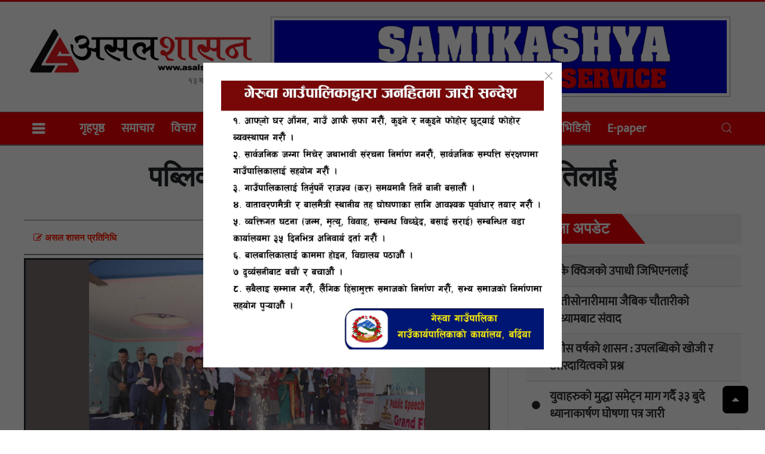

--- FILE ---
content_type: text/html; charset=UTF-8
request_url: https://asalshasan.com/2023/17364/
body_size: 55835
content:
<!DOCTYPE html>
<html lang="en-US" prefix="og: http://ogp.me/ns# fb: http://ogp.me/ns/fb#" class="no-js">
<head><meta http-equiv="Content-Type" content="text/html; charset=utf-8">
<meta name="viewport" content="width=device-width, initial-scale=1.0">
  
<title>asalsashan &raquo; पब्लिक स्पिच बाँके, सिजन १ को उपाधी कृतिलाई</title>
  <meta name="description" content="Nepal&#039;s Leading Online">
<meta name="keywords" content="nepali news, online news, nepal, samachar">
<meta name="category" content="Online News Protal">
  <meta name="google-site-verification" content="SOaWJH2UsnuiCh8Lq6yPn-sXdH8N4AId9s_fv3aVZQk" />
	<script type='text/javascript' src='https://platform-api.sharethis.com/js/sharethis.js#property=5f7ca3078448dd001238d942&product=sop' async='async'></script>
<link href="https://asalshasan.com/wp-content/themes/nabintech/img/fav.png" type="image/png" rel="shortcut icon">
<script async defer src="https://connect.facebook.net/en_US/sdk.js#xfbml=1&version=v3.2"></script>
  <link href="https://fonts.googleapis.com/icon?family=Material+Icons" rel="stylesheet"> 
  <title>पब्लिक स्पिच बाँके, सिजन १ को उपाधी कृतिलाई &#8211; asalsashan</title>
<meta name='robots' content='max-image-preview:large' />
	<style>img:is([sizes="auto" i], [sizes^="auto," i]) { contain-intrinsic-size: 3000px 1500px }</style>
	<link rel='dns-prefetch' href='//cdn.jsdelivr.net' />
<link rel='dns-prefetch' href='//cdnjs.cloudflare.com' />
<link rel="alternate" type="application/rss+xml" title="asalsashan &raquo; Feed" href="https://asalshasan.com/feed/" />
<link rel="alternate" type="application/rss+xml" title="asalsashan &raquo; Comments Feed" href="https://asalshasan.com/comments/feed/" />
<link rel="alternate" type="application/rss+xml" title="asalsashan &raquo; पब्लिक स्पिच बाँके, सिजन १ को उपाधी कृतिलाई Comments Feed" href="https://asalshasan.com/2023/17364/feed/" />
<script type="text/javascript">
/* <![CDATA[ */
window._wpemojiSettings = {"baseUrl":"https:\/\/s.w.org\/images\/core\/emoji\/16.0.1\/72x72\/","ext":".png","svgUrl":"https:\/\/s.w.org\/images\/core\/emoji\/16.0.1\/svg\/","svgExt":".svg","source":{"concatemoji":"https:\/\/asalshasan.com\/wp-includes\/js\/wp-emoji-release.min.js?ver=6.8.3"}};
/*! This file is auto-generated */
!function(s,n){var o,i,e;function c(e){try{var t={supportTests:e,timestamp:(new Date).valueOf()};sessionStorage.setItem(o,JSON.stringify(t))}catch(e){}}function p(e,t,n){e.clearRect(0,0,e.canvas.width,e.canvas.height),e.fillText(t,0,0);var t=new Uint32Array(e.getImageData(0,0,e.canvas.width,e.canvas.height).data),a=(e.clearRect(0,0,e.canvas.width,e.canvas.height),e.fillText(n,0,0),new Uint32Array(e.getImageData(0,0,e.canvas.width,e.canvas.height).data));return t.every(function(e,t){return e===a[t]})}function u(e,t){e.clearRect(0,0,e.canvas.width,e.canvas.height),e.fillText(t,0,0);for(var n=e.getImageData(16,16,1,1),a=0;a<n.data.length;a++)if(0!==n.data[a])return!1;return!0}function f(e,t,n,a){switch(t){case"flag":return n(e,"\ud83c\udff3\ufe0f\u200d\u26a7\ufe0f","\ud83c\udff3\ufe0f\u200b\u26a7\ufe0f")?!1:!n(e,"\ud83c\udde8\ud83c\uddf6","\ud83c\udde8\u200b\ud83c\uddf6")&&!n(e,"\ud83c\udff4\udb40\udc67\udb40\udc62\udb40\udc65\udb40\udc6e\udb40\udc67\udb40\udc7f","\ud83c\udff4\u200b\udb40\udc67\u200b\udb40\udc62\u200b\udb40\udc65\u200b\udb40\udc6e\u200b\udb40\udc67\u200b\udb40\udc7f");case"emoji":return!a(e,"\ud83e\udedf")}return!1}function g(e,t,n,a){var r="undefined"!=typeof WorkerGlobalScope&&self instanceof WorkerGlobalScope?new OffscreenCanvas(300,150):s.createElement("canvas"),o=r.getContext("2d",{willReadFrequently:!0}),i=(o.textBaseline="top",o.font="600 32px Arial",{});return e.forEach(function(e){i[e]=t(o,e,n,a)}),i}function t(e){var t=s.createElement("script");t.src=e,t.defer=!0,s.head.appendChild(t)}"undefined"!=typeof Promise&&(o="wpEmojiSettingsSupports",i=["flag","emoji"],n.supports={everything:!0,everythingExceptFlag:!0},e=new Promise(function(e){s.addEventListener("DOMContentLoaded",e,{once:!0})}),new Promise(function(t){var n=function(){try{var e=JSON.parse(sessionStorage.getItem(o));if("object"==typeof e&&"number"==typeof e.timestamp&&(new Date).valueOf()<e.timestamp+604800&&"object"==typeof e.supportTests)return e.supportTests}catch(e){}return null}();if(!n){if("undefined"!=typeof Worker&&"undefined"!=typeof OffscreenCanvas&&"undefined"!=typeof URL&&URL.createObjectURL&&"undefined"!=typeof Blob)try{var e="postMessage("+g.toString()+"("+[JSON.stringify(i),f.toString(),p.toString(),u.toString()].join(",")+"));",a=new Blob([e],{type:"text/javascript"}),r=new Worker(URL.createObjectURL(a),{name:"wpTestEmojiSupports"});return void(r.onmessage=function(e){c(n=e.data),r.terminate(),t(n)})}catch(e){}c(n=g(i,f,p,u))}t(n)}).then(function(e){for(var t in e)n.supports[t]=e[t],n.supports.everything=n.supports.everything&&n.supports[t],"flag"!==t&&(n.supports.everythingExceptFlag=n.supports.everythingExceptFlag&&n.supports[t]);n.supports.everythingExceptFlag=n.supports.everythingExceptFlag&&!n.supports.flag,n.DOMReady=!1,n.readyCallback=function(){n.DOMReady=!0}}).then(function(){return e}).then(function(){var e;n.supports.everything||(n.readyCallback(),(e=n.source||{}).concatemoji?t(e.concatemoji):e.wpemoji&&e.twemoji&&(t(e.twemoji),t(e.wpemoji)))}))}((window,document),window._wpemojiSettings);
/* ]]> */
</script>
<style id='wp-emoji-styles-inline-css' type='text/css'>

	img.wp-smiley, img.emoji {
		display: inline !important;
		border: none !important;
		box-shadow: none !important;
		height: 1em !important;
		width: 1em !important;
		margin: 0 0.07em !important;
		vertical-align: -0.1em !important;
		background: none !important;
		padding: 0 !important;
	}
</style>
<link rel='stylesheet' id='wp-block-library-css' href='https://asalshasan.com/wp-includes/css/dist/block-library/style.min.css?ver=6.8.3' type='text/css' media='all' />
<style id='classic-theme-styles-inline-css' type='text/css'>
/*! This file is auto-generated */
.wp-block-button__link{color:#fff;background-color:#32373c;border-radius:9999px;box-shadow:none;text-decoration:none;padding:calc(.667em + 2px) calc(1.333em + 2px);font-size:1.125em}.wp-block-file__button{background:#32373c;color:#fff;text-decoration:none}
</style>
<style id='global-styles-inline-css' type='text/css'>
:root{--wp--preset--aspect-ratio--square: 1;--wp--preset--aspect-ratio--4-3: 4/3;--wp--preset--aspect-ratio--3-4: 3/4;--wp--preset--aspect-ratio--3-2: 3/2;--wp--preset--aspect-ratio--2-3: 2/3;--wp--preset--aspect-ratio--16-9: 16/9;--wp--preset--aspect-ratio--9-16: 9/16;--wp--preset--color--black: #000000;--wp--preset--color--cyan-bluish-gray: #abb8c3;--wp--preset--color--white: #ffffff;--wp--preset--color--pale-pink: #f78da7;--wp--preset--color--vivid-red: #cf2e2e;--wp--preset--color--luminous-vivid-orange: #ff6900;--wp--preset--color--luminous-vivid-amber: #fcb900;--wp--preset--color--light-green-cyan: #7bdcb5;--wp--preset--color--vivid-green-cyan: #00d084;--wp--preset--color--pale-cyan-blue: #8ed1fc;--wp--preset--color--vivid-cyan-blue: #0693e3;--wp--preset--color--vivid-purple: #9b51e0;--wp--preset--gradient--vivid-cyan-blue-to-vivid-purple: linear-gradient(135deg,rgba(6,147,227,1) 0%,rgb(155,81,224) 100%);--wp--preset--gradient--light-green-cyan-to-vivid-green-cyan: linear-gradient(135deg,rgb(122,220,180) 0%,rgb(0,208,130) 100%);--wp--preset--gradient--luminous-vivid-amber-to-luminous-vivid-orange: linear-gradient(135deg,rgba(252,185,0,1) 0%,rgba(255,105,0,1) 100%);--wp--preset--gradient--luminous-vivid-orange-to-vivid-red: linear-gradient(135deg,rgba(255,105,0,1) 0%,rgb(207,46,46) 100%);--wp--preset--gradient--very-light-gray-to-cyan-bluish-gray: linear-gradient(135deg,rgb(238,238,238) 0%,rgb(169,184,195) 100%);--wp--preset--gradient--cool-to-warm-spectrum: linear-gradient(135deg,rgb(74,234,220) 0%,rgb(151,120,209) 20%,rgb(207,42,186) 40%,rgb(238,44,130) 60%,rgb(251,105,98) 80%,rgb(254,248,76) 100%);--wp--preset--gradient--blush-light-purple: linear-gradient(135deg,rgb(255,206,236) 0%,rgb(152,150,240) 100%);--wp--preset--gradient--blush-bordeaux: linear-gradient(135deg,rgb(254,205,165) 0%,rgb(254,45,45) 50%,rgb(107,0,62) 100%);--wp--preset--gradient--luminous-dusk: linear-gradient(135deg,rgb(255,203,112) 0%,rgb(199,81,192) 50%,rgb(65,88,208) 100%);--wp--preset--gradient--pale-ocean: linear-gradient(135deg,rgb(255,245,203) 0%,rgb(182,227,212) 50%,rgb(51,167,181) 100%);--wp--preset--gradient--electric-grass: linear-gradient(135deg,rgb(202,248,128) 0%,rgb(113,206,126) 100%);--wp--preset--gradient--midnight: linear-gradient(135deg,rgb(2,3,129) 0%,rgb(40,116,252) 100%);--wp--preset--font-size--small: 13px;--wp--preset--font-size--medium: 20px;--wp--preset--font-size--large: 36px;--wp--preset--font-size--x-large: 42px;--wp--preset--spacing--20: 0.44rem;--wp--preset--spacing--30: 0.67rem;--wp--preset--spacing--40: 1rem;--wp--preset--spacing--50: 1.5rem;--wp--preset--spacing--60: 2.25rem;--wp--preset--spacing--70: 3.38rem;--wp--preset--spacing--80: 5.06rem;--wp--preset--shadow--natural: 6px 6px 9px rgba(0, 0, 0, 0.2);--wp--preset--shadow--deep: 12px 12px 50px rgba(0, 0, 0, 0.4);--wp--preset--shadow--sharp: 6px 6px 0px rgba(0, 0, 0, 0.2);--wp--preset--shadow--outlined: 6px 6px 0px -3px rgba(255, 255, 255, 1), 6px 6px rgba(0, 0, 0, 1);--wp--preset--shadow--crisp: 6px 6px 0px rgba(0, 0, 0, 1);}:where(.is-layout-flex){gap: 0.5em;}:where(.is-layout-grid){gap: 0.5em;}body .is-layout-flex{display: flex;}.is-layout-flex{flex-wrap: wrap;align-items: center;}.is-layout-flex > :is(*, div){margin: 0;}body .is-layout-grid{display: grid;}.is-layout-grid > :is(*, div){margin: 0;}:where(.wp-block-columns.is-layout-flex){gap: 2em;}:where(.wp-block-columns.is-layout-grid){gap: 2em;}:where(.wp-block-post-template.is-layout-flex){gap: 1.25em;}:where(.wp-block-post-template.is-layout-grid){gap: 1.25em;}.has-black-color{color: var(--wp--preset--color--black) !important;}.has-cyan-bluish-gray-color{color: var(--wp--preset--color--cyan-bluish-gray) !important;}.has-white-color{color: var(--wp--preset--color--white) !important;}.has-pale-pink-color{color: var(--wp--preset--color--pale-pink) !important;}.has-vivid-red-color{color: var(--wp--preset--color--vivid-red) !important;}.has-luminous-vivid-orange-color{color: var(--wp--preset--color--luminous-vivid-orange) !important;}.has-luminous-vivid-amber-color{color: var(--wp--preset--color--luminous-vivid-amber) !important;}.has-light-green-cyan-color{color: var(--wp--preset--color--light-green-cyan) !important;}.has-vivid-green-cyan-color{color: var(--wp--preset--color--vivid-green-cyan) !important;}.has-pale-cyan-blue-color{color: var(--wp--preset--color--pale-cyan-blue) !important;}.has-vivid-cyan-blue-color{color: var(--wp--preset--color--vivid-cyan-blue) !important;}.has-vivid-purple-color{color: var(--wp--preset--color--vivid-purple) !important;}.has-black-background-color{background-color: var(--wp--preset--color--black) !important;}.has-cyan-bluish-gray-background-color{background-color: var(--wp--preset--color--cyan-bluish-gray) !important;}.has-white-background-color{background-color: var(--wp--preset--color--white) !important;}.has-pale-pink-background-color{background-color: var(--wp--preset--color--pale-pink) !important;}.has-vivid-red-background-color{background-color: var(--wp--preset--color--vivid-red) !important;}.has-luminous-vivid-orange-background-color{background-color: var(--wp--preset--color--luminous-vivid-orange) !important;}.has-luminous-vivid-amber-background-color{background-color: var(--wp--preset--color--luminous-vivid-amber) !important;}.has-light-green-cyan-background-color{background-color: var(--wp--preset--color--light-green-cyan) !important;}.has-vivid-green-cyan-background-color{background-color: var(--wp--preset--color--vivid-green-cyan) !important;}.has-pale-cyan-blue-background-color{background-color: var(--wp--preset--color--pale-cyan-blue) !important;}.has-vivid-cyan-blue-background-color{background-color: var(--wp--preset--color--vivid-cyan-blue) !important;}.has-vivid-purple-background-color{background-color: var(--wp--preset--color--vivid-purple) !important;}.has-black-border-color{border-color: var(--wp--preset--color--black) !important;}.has-cyan-bluish-gray-border-color{border-color: var(--wp--preset--color--cyan-bluish-gray) !important;}.has-white-border-color{border-color: var(--wp--preset--color--white) !important;}.has-pale-pink-border-color{border-color: var(--wp--preset--color--pale-pink) !important;}.has-vivid-red-border-color{border-color: var(--wp--preset--color--vivid-red) !important;}.has-luminous-vivid-orange-border-color{border-color: var(--wp--preset--color--luminous-vivid-orange) !important;}.has-luminous-vivid-amber-border-color{border-color: var(--wp--preset--color--luminous-vivid-amber) !important;}.has-light-green-cyan-border-color{border-color: var(--wp--preset--color--light-green-cyan) !important;}.has-vivid-green-cyan-border-color{border-color: var(--wp--preset--color--vivid-green-cyan) !important;}.has-pale-cyan-blue-border-color{border-color: var(--wp--preset--color--pale-cyan-blue) !important;}.has-vivid-cyan-blue-border-color{border-color: var(--wp--preset--color--vivid-cyan-blue) !important;}.has-vivid-purple-border-color{border-color: var(--wp--preset--color--vivid-purple) !important;}.has-vivid-cyan-blue-to-vivid-purple-gradient-background{background: var(--wp--preset--gradient--vivid-cyan-blue-to-vivid-purple) !important;}.has-light-green-cyan-to-vivid-green-cyan-gradient-background{background: var(--wp--preset--gradient--light-green-cyan-to-vivid-green-cyan) !important;}.has-luminous-vivid-amber-to-luminous-vivid-orange-gradient-background{background: var(--wp--preset--gradient--luminous-vivid-amber-to-luminous-vivid-orange) !important;}.has-luminous-vivid-orange-to-vivid-red-gradient-background{background: var(--wp--preset--gradient--luminous-vivid-orange-to-vivid-red) !important;}.has-very-light-gray-to-cyan-bluish-gray-gradient-background{background: var(--wp--preset--gradient--very-light-gray-to-cyan-bluish-gray) !important;}.has-cool-to-warm-spectrum-gradient-background{background: var(--wp--preset--gradient--cool-to-warm-spectrum) !important;}.has-blush-light-purple-gradient-background{background: var(--wp--preset--gradient--blush-light-purple) !important;}.has-blush-bordeaux-gradient-background{background: var(--wp--preset--gradient--blush-bordeaux) !important;}.has-luminous-dusk-gradient-background{background: var(--wp--preset--gradient--luminous-dusk) !important;}.has-pale-ocean-gradient-background{background: var(--wp--preset--gradient--pale-ocean) !important;}.has-electric-grass-gradient-background{background: var(--wp--preset--gradient--electric-grass) !important;}.has-midnight-gradient-background{background: var(--wp--preset--gradient--midnight) !important;}.has-small-font-size{font-size: var(--wp--preset--font-size--small) !important;}.has-medium-font-size{font-size: var(--wp--preset--font-size--medium) !important;}.has-large-font-size{font-size: var(--wp--preset--font-size--large) !important;}.has-x-large-font-size{font-size: var(--wp--preset--font-size--x-large) !important;}
:where(.wp-block-post-template.is-layout-flex){gap: 1.25em;}:where(.wp-block-post-template.is-layout-grid){gap: 1.25em;}
:where(.wp-block-columns.is-layout-flex){gap: 2em;}:where(.wp-block-columns.is-layout-grid){gap: 2em;}
:root :where(.wp-block-pullquote){font-size: 1.5em;line-height: 1.6;}
</style>
<link rel='stylesheet' id='bootstrap-css' href='https://asalshasan.com/wp-content/themes/nabintech/css/bootstrap.css?ver=6.8.3' type='text/css' media='all' />
<link rel='stylesheet' id='fnt-awesome-css' href='//cdnjs.cloudflare.com/ajax/libs/font-awesome/4.7.0/css/font-awesome.min.css?ver=6.8.3' type='text/css' media='all' />
<link rel='stylesheet' id='uikit-css' href='https://asalshasan.com/wp-content/themes/nabintech/css/uikit.css?ver=6.8.3' type='text/css' media='all' />
<link rel='stylesheet' id='main-css-css' href='https://asalshasan.com/wp-content/themes/nabintech/css/main.css?ver=6.8.3' type='text/css' media='all' />
<link rel='stylesheet' id='theme-css-css' href='https://asalshasan.com/wp-content/themes/nabintech/style.css?ver=6.8.3' type='text/css' media='all' />
<script type="text/javascript" src="https://asalshasan.com/wp-content/themes/nabintech/js/jquery.min.js?ver=6.8.3" id="jquery-min-js"></script>
<script type="text/javascript" src="https://asalshasan.com/wp-content/themes/nabintech/js/jquery-3.3.1.min.js?ver=6.8.3" id="jquery-3.3.1.min-js"></script>
<script type="text/javascript" src="https://asalshasan.com/wp-content/themes/nabintech/js/bootstrap.js?ver=6.8.3" id="bootstrap-script-js"></script>
<script type="text/javascript" src="https://asalshasan.com/wp-content/themes/nabintech/js/uikit.js?ver=6.8.3" id="uikit-script-js"></script>
<script type="text/javascript" src="https://asalshasan.com/wp-content/themes/nabintech/js/nt.js?ver=6.8.3" id="nt-script-js"></script>
<script type="text/javascript" src="https://cdn.jsdelivr.net/npm/vanilla-lazyload@12.0.0/dist/lazyload.min.js?ver=6.8.3" id="nabintech-js-lazyload-js"></script>
<link rel="https://api.w.org/" href="https://asalshasan.com/wp-json/" /><link rel="alternate" title="JSON" type="application/json" href="https://asalshasan.com/wp-json/wp/v2/posts/17364" /><link rel="EditURI" type="application/rsd+xml" title="RSD" href="https://asalshasan.com/xmlrpc.php?rsd" />
<meta name="generator" content="WordPress 6.8.3" />
<link rel="canonical" href="https://asalshasan.com/2023/17364/" />
<link rel='shortlink' href='https://asalshasan.com/?p=17364' />
<link rel="alternate" title="oEmbed (JSON)" type="application/json+oembed" href="https://asalshasan.com/wp-json/oembed/1.0/embed?url=https%3A%2F%2Fasalshasan.com%2F2023%2F17364%2F" />
<link rel="alternate" title="oEmbed (XML)" type="text/xml+oembed" href="https://asalshasan.com/wp-json/oembed/1.0/embed?url=https%3A%2F%2Fasalshasan.com%2F2023%2F17364%2F&#038;format=xml" />
<meta property="fb:app_id" content=""/><link rel="icon" href="https://asalshasan.com/wp-content/uploads/2020/10/cropped-logoas-32x32.png" sizes="32x32" />
<link rel="icon" href="https://asalshasan.com/wp-content/uploads/2020/10/cropped-logoas-192x192.png" sizes="192x192" />
<link rel="apple-touch-icon" href="https://asalshasan.com/wp-content/uploads/2020/10/cropped-logoas-180x180.png" />
<meta name="msapplication-TileImage" content="https://asalshasan.com/wp-content/uploads/2020/10/cropped-logoas-270x270.png" />

    <!-- START - Open Graph and Twitter Card Tags 3.3.8 -->
     <!-- Facebook Open Graph -->
      <meta property="og:locale" content="en_US"/>
      <meta property="og:site_name" content="asalsashan"/>
      <meta property="og:title" content="पब्लिक स्पिच बाँके, सिजन १ को उपाधी कृतिलाई"/>
      <meta property="og:url" content="https://asalshasan.com/2023/17364/"/>
      <meta property="og:type" content="article"/>
      <meta property="og:description" content="नेपालगन्ज/Public Speech Banke, season-1 (पब्लिक स्पिच बाँके, सिजन १) को उपाधि युनाईटेड एकेडेमी नेपालगन्जकी कृर्ति फुयालले हात पारेकी छिन् ।
बाँके जिल्लाका विभिन्न बिद्यालय तथा क्याम्पसका ३५ जना सहभागिहरुलाई दुई चरणमा पछि पार्दै आज नेपालगन्जमा सम्पन्न फिनालेमा उनले प्रथम स्थान हासिल गर्न सफल भएकी हु"/>
      <meta property="og:image" content="https://asalshasan.com/wp-content/uploads/2023/02/WhatsApp-Image-2023-02-28-at-17.42.14.jpg"/>
      <meta property="og:image:url" content="https://asalshasan.com/wp-content/uploads/2023/02/WhatsApp-Image-2023-02-28-at-17.42.14.jpg"/>
      <meta property="og:image:secure_url" content="https://asalshasan.com/wp-content/uploads/2023/02/WhatsApp-Image-2023-02-28-at-17.42.14.jpg"/>
      <meta property="article:published_time" content="&#2407;&#2412; फाल्गुन &#2408;&#2406;&#2413;&#2415;, मंगलवार"/>
      <meta property="article:modified_time" content="2023-03-01T10:20:08+05:45" />
      <meta property="og:updated_time" content="2023-03-01T10:20:08+05:45" />
      <meta property="article:section" content="समाचार"/>
     <!-- Google+ / Schema.org -->
      <meta itemprop="name" content="पब्लिक स्पिच बाँके, सिजन १ को उपाधी कृतिलाई"/>
      <meta itemprop="headline" content="पब्लिक स्पिच बाँके, सिजन १ को उपाधी कृतिलाई"/>
      <meta itemprop="description" content="नेपालगन्ज/Public Speech Banke, season-1 (पब्लिक स्पिच बाँके, सिजन १) को उपाधि युनाईटेड एकेडेमी नेपालगन्जकी कृर्ति फुयालले हात पारेकी छिन् ।
बाँके जिल्लाका विभिन्न बिद्यालय तथा क्याम्पसका ३५ जना सहभागिहरुलाई दुई चरणमा पछि पार्दै आज नेपालगन्जमा सम्पन्न फिनालेमा उनले प्रथम स्थान हासिल गर्न सफल भएकी हु"/>
      <meta itemprop="image" content="https://asalshasan.com/wp-content/uploads/2023/02/WhatsApp-Image-2023-02-28-at-17.42.14.jpg"/>
      <meta itemprop="datePublished" content="&#2407;&#2"/>
      <meta itemprop="dateModified" content="2023-03-01T10:20:08+05:45" />
      <meta itemprop="author" content="Asalsashan .com"/>
      <!--<meta itemprop="publisher" content="asalsashan"/>--> <!-- To solve: The attribute publisher.itemtype has an invalid value. -->
     <!-- Twitter Cards -->
      <meta name="twitter:title" content="पब्लिक स्पिच बाँके, सिजन १ को उपाधी कृतिलाई"/>
      <meta name="twitter:url" content="https://asalshasan.com/2023/17364/"/>
      <meta name="twitter:description" content="नेपालगन्ज/Public Speech Banke, season-1 (पब्लिक स्पिच बाँके, सिजन १) को उपाधि युनाईटेड एकेडेमी नेपालगन्जकी कृर्ति फुयालले हात पारेकी छिन् ।
बाँके जिल्लाका विभिन्न बिद्यालय तथा क्याम्पसका ३५ जना सहभागिहरुलाई दुई चरणमा पछि पार्दै आज नेपालगन्जमा सम्पन्न फिनालेमा उनले प्रथम स्थान हासिल गर्न सफल भएकी हु"/>
      <meta name="twitter:image" content="https://asalshasan.com/wp-content/uploads/2023/02/WhatsApp-Image-2023-02-28-at-17.42.14.jpg"/>
      <meta name="twitter:card" content="summary_large_image"/>
     <!-- SEO -->
     <!-- Misc. tags -->
     <!-- is_singular -->
    <!-- END - Open Graph and Twitter Card Tags 3.3.8 -->
        
      </head>
<div> 
                            <div id="road-block-ads" class="uk-flex-top" uk-modal style="z-index: 99999999;">
    <div class="uk-modal-dialog uk-modal-body uk-margin-auto-vertical">
      <button class="uk-modal-close-default" type="button" uk-close></button>
     <div class="ads-1"><a href=""><img src="https://asalshasan.com/wp-content/uploads/2025/10/geruwa-1-scaled-1.jpg" /></a></div>
        
    </div>
</div> 
                              
      
    <script>var modal = UIkit.modal("#road-block-ads");

setTimeout(function(){
  modal.show();
}, 1);
  setTimeout(function(){
		 modal.hide()
	},22500);
</script>
 
  <body>
	<div class="nt-main-logo uk-padding-small" style="border-top: 3px #e60c0c solid;">
  <div class="uk-container">
  <div class="advertise-border no-margin">
                         
  </div></div>
  
  <div class="uk-container">
            <div class="uk-grid-small uk-grid" style="align-items: center;">
				<div class="uk-width-1-3@m p-2">
          <div class="uk-text-center">
    						<a href="https://asalshasan.com/" class="custom-logo-link" rel="home"><img width="1200" height="252" src="https://asalshasan.com/wp-content/uploads/2020/10/logo-copy.png" class="custom-logo" alt="asalsashan" decoding="async" fetchpriority="high" srcset="https://asalshasan.com/wp-content/uploads/2020/10/logo-copy.png 1200w, https://asalshasan.com/wp-content/uploads/2020/10/logo-copy-300x63.png 300w, https://asalshasan.com/wp-content/uploads/2020/10/logo-copy-1024x215.png 1024w, https://asalshasan.com/wp-content/uploads/2020/10/logo-copy-768x161.png 768w" sizes="(max-width: 1200px) 100vw, 1200px" /></a>    					</div>
		<div class="uk-text-bold uk-text-meta uk-text-right">&#2407;&#2409; माघ &#2408;&#2406;&#2414;&#2408;, सोमबार</div>
				</div>
					<div class="uk-width-2-3@m"> 
                       <div class="advertise-border no-margin">
             <div class="no-gutter"> 
                            <div class="advertise">
		<div class="ads-1"><a href=""><img src="https://asalshasan.com/wp-content/uploads/2025/08/Samikshya-Vehicle-Hire-Services.gif" /></a></div>		 </div></div>
                              
	</div>   
             </div> </div>
   
	</div></div>
 <div class="main-nav nt-border" style=" background:#f00008">
<div class="uk-container">
<div class="nt-main-nav" id="mynt-main-nav">
   <div class="nav-overlay uk-navbar-left">
     <a class="fa fa-bars" style="font-size: 24px;" aria-hidden="true" uk-toggle="target: #offcanvas-push"></a>
	   <ul class="m-0 uk-visible@m">
		<a href="https://asalshasan.com">गृहपृष्ठ</a>
      <a href="/category/samachar/">समाचार</a>
       <a href="/category/bichar/">विचार</a>
       <a href="/category/interview/">अन्तर्वार्ता</a>
       <a href="/category/maila-ja-dekha/">मैले जे देखें</a>
       <a href="/category/sahitya/">साहित्य</a>
       <a href="/category/khelkud/">खेलकुद</a>
       <a href="/category/market">बजार</a>
		   <a href="/category/paryatan/">पर्यटन</a>
       <a href="/category/prakha-prasanga/">प्रेरक प्रसँग</a> 
       <a href="/category/video/">भिडियाे</a>
       <a style="background: #f00008;" href="/epaper/">E-paper</a>
	   </ul>
	  
	   
            </div>
 <div class="nav-overlay uk-navbar-right" style="float: right; margin: -50px 0px;">
        <a class="uk-navbar-toggle" href="#" uk-search-icon></a>
            <div class="uk-navbar-dropdown" uk-drop="mode: click; cls-drop: uk-navbar-dropdown; boundary: !nav">

                <div class="uk-grid-small uk-flex-middle" uk-grid  style="margin: 0;border: 1px #001185 solid;">
                    <div class="uk-width-expand">
            <form class="uk-search uk-search-navbar uk-width-1-1"  role="search" id="searchform" action="https://asalshasan.com/" method="get">
                 <input type="text" name ="s" class="uk-search-input" placeholder="search...">
                             <input type="hidden" name="post_type" value="post" />
            </form>
           </div>
        <div class="uk-width-auto">
                        <a class="uk-navbar-dropdown-close" href="#" uk-close style="background: #b11016;"></a>
                    </div>
    </div>
  </div>

</div><script>
function myFunction() {
  var x = document.getElementById("mynt-main-nav");
  if (x.className === "nt-main-nav") {
    x.className += " responsive";
  } else {
    x.className = "nt-main-nav";
  }
}
</script>
</div></div></div>

<div id="offcanvas-push" uk-offcanvas="mode: push; overlay: true" style="background:#0067ba63;z-index: 999999;">
    <div class="uk-offcanvas-bar p-0" style="background:#f00008">

        <button class="uk-offcanvas-close" type="button" uk-close style="color: black;"></button>
<div class="uk-card-body p-3" style="background: white;">
<a href="https://asalshasan.com/" class="custom-logo-link" rel="home"><img width="1200" height="252" src="https://asalshasan.com/wp-content/uploads/2020/10/logo-copy.png" class="custom-logo" alt="asalsashan" decoding="async" srcset="https://asalshasan.com/wp-content/uploads/2020/10/logo-copy.png 1200w, https://asalshasan.com/wp-content/uploads/2020/10/logo-copy-300x63.png 300w, https://asalshasan.com/wp-content/uploads/2020/10/logo-copy-1024x215.png 1024w, https://asalshasan.com/wp-content/uploads/2020/10/logo-copy-768x161.png 768w" sizes="(max-width: 1200px) 100vw, 1200px" /></a>    		
	<div class="uk-text-center p-3">
<a href="https://www.facebook.com/profile.php?id=61550684481197" class="mr-3 uk-link-text" target="_blank"><i class="fa fa-facebook nt-fa-facebook" aria-hidden="true"></i></a>
<a href="https://twitter.com/" class="mr-3 uk-link-text" target="_blank"><i class="fa fa-twitter nt-fa-twitter" aria-hidden="true"></i></a>
<a href="https://www.youtube.com/" class="mr-3 uk-link-text" target="_blank"><i class="fa fa-youtube nt-fa-youtube" aria-hidden="true"></i></a>
</div>
		</div>
	
     <div class="uk-card-body" style=" background:#010101">
   <div class="side-nav-ns"> <a href="https://asalshasan.com">गृहपृष्ठ</a></div>
  		<div class="side-nav-ns"><a href="/category/samachar/">समाचार</a></div>
			<div class="side-nav-ns"><a href="/category/bichar/">विचार</a></div>
       <div class="side-nav-ns"><a href="/category/interview/">अन्तर्वार्ता</a></div>
      <div class="side-nav-ns"><a href="/category/maila-ja-dekha/">मैले जे देखें</a></div>
      <div class="side-nav-ns"><a href="/category/sahitya/">साहित्य</a></div>
	    <div class="side-nav-ns"><a href="/category/khelkud/">खेलकुद</a></div>
       <div class="side-nav-ns"><a href="/category/market">बजार</a></div> 
       <div class="side-nav-ns"><a href="/category/paryatan/">पर्यटन</a></div> 
       <div class="side-nav-ns"><a href="/category/prakha-prasanga/">प्रेरक प्रसँग</a></div>        
       <div class="side-nav-ns"><a href="/category/video/">भिडियाे</a></div> 
       <div class="side-nav-ns"><a href="/epaper/">E-paper</a></div>
     </div>
		   </div>
</div><div class="uk-container">
	
  <div> <div class="newspost-title p-3">पब्लिक स्पिच बाँके, सिजन १ को उपाधी कृतिलाई</div>
    <div class="newspost-subtitle" style="text-align: center;">
            		  		  </div> </div>
  <div class="uk-container"><div class="advertise-border no-margin">
                         
  </div></div>
   
  <div class="uk-grid-medium uk-grid-divider uk-grid">
    <div class="uk-width-2-3@m mb-3 uk-first-column">
      <div class="position-sticky uk-margin-top" style="top: 0;">    
		  <div class="p-2" style="border-top: 1px gray solid; border-bottom: 2px gray solid;"><div class="uk-grid-medium uk-flex-middle uk-grid" uk-grid="" >
                            <div class="uk-width-auto ">
                                       <div class="nt-author"><p class="author-name m-2"><i class="fa fa-pencil-square-o" aria-hidden="true"></i> असल शासन प्रतिनिधि</p></div> </div>
                            <div class="uk-width-expand">
                           <div class="sharethis-inline-share-buttons"></div>
                            </div>
                        </div></div>
		  
          <div class="feature-img"><a href="https://asalshasan.com/2023/17364/"><img width="1500" height="1000" src="https://asalshasan.com/wp-content/uploads/2023/02/WhatsApp-Image-2023-02-28-at-17.42.14.jpg" class="img-responsive wp-post-image" alt="" decoding="async" srcset="https://asalshasan.com/wp-content/uploads/2023/02/WhatsApp-Image-2023-02-28-at-17.42.14.jpg 1500w, https://asalshasan.com/wp-content/uploads/2023/02/WhatsApp-Image-2023-02-28-at-17.42.14-300x200.jpg 300w, https://asalshasan.com/wp-content/uploads/2023/02/WhatsApp-Image-2023-02-28-at-17.42.14-1024x683.jpg 1024w, https://asalshasan.com/wp-content/uploads/2023/02/WhatsApp-Image-2023-02-28-at-17.42.14-768x512.jpg 768w" sizes="(max-width: 1500px) 100vw, 1500px" /></a></div>
       
      <div class="advertise-border no-margin">
                         
  </div>
   
        
     <div class="newspost-content">
       <p><p><strong>नेपालगन्ज/</strong>Public Speech Banke, season-1 (पब्लिक स्पिच बाँके, सिजन १) को उपाधि युनाईटेड एकेडेमी नेपालगन्जकी कृर्ति फुयालले हात पारेकी छिन् ।<br />
बाँके जिल्लाका विभिन्न बिद्यालय तथा क्याम्पसका ३५ जना सहभागिहरुलाई दुई चरणमा पछि पार्दै आज नेपालगन्जमा सम्पन्न फिनालेमा उनले प्रथम स्थान हासिल गर्न सफल भएकी हुन् । प्रतियोगितामा प्रथम स्थान हासिल गरेसँगै कृतिले नगद रु. १५ हजार सहित प्रमाण पत्र र ट्रफि हात पार्न सफल भएकी छिन् ।</p>
<p><img decoding="async" class="alignnone wp-image-17368" src="http://asalshasan.com/wp-content/uploads/2023/02/WhatsApp-Image-2023-02-28-at-17.41.37-e1677603274326-300x211.jpg" alt="" width="985" height="693" srcset="https://asalshasan.com/wp-content/uploads/2023/02/WhatsApp-Image-2023-02-28-at-17.41.37-e1677603274326-300x211.jpg 300w, https://asalshasan.com/wp-content/uploads/2023/02/WhatsApp-Image-2023-02-28-at-17.41.37-e1677603274326-1024x719.jpg 1024w, https://asalshasan.com/wp-content/uploads/2023/02/WhatsApp-Image-2023-02-28-at-17.41.37-e1677603274326-768x539.jpg 768w, https://asalshasan.com/wp-content/uploads/2023/02/WhatsApp-Image-2023-02-28-at-17.41.37-e1677603274326.jpg 1425w" sizes="(max-width: 985px) 100vw, 985px" /><br />
यसैगरी प्रतियोगिताको द्धितिय, तृतीय र सान्त्वना स्थान क्रमशः धम्बोझि माबिकी गरिमा खनाल, सेन्टथोमस माबिकी अञ्जली बर्मा र जिभिएन माबिकी बर्षा पाण्डेले हात पारेकी छिन् । प्रतियोगितामा द्धितिय, तृतीय र सान्त्वना स्थान हासिल गर्न सफल प्रतियोगिले क्रमशः नगद रु १० हजार, ५ हजार र ३ हजार प्रमाण पत्र र ट्रफि हासिल गरेका छन् । यसैगरी पब्लिक स्पिच बाँके सिजन १ अन्तरगत पब्लिक च्वाईस अवार्ड जिभिएन माबिकी बर्षा पाण्डेले हासिल गरेकी छिन् । जस अन्तरगत उनले नगद रु. ५ हजार, प्रमाण पत्र र ट्रफि हासिल गरेकि छिन् ।<br />
प्रतियोगितामा स्थान हासिल गर्न सफल प्रतियोगिहरुलाई कार्यक्रमका प्रमुख अतिथि नेपालगन्ज उमपहानगरपालिकाका प्रमुख प्रशान्त बिष्ट र कार्यक्रमका बिशिष्ट अतिथि केएल दुगड ग्रुपमा प्रमुख प्रदिप छाछेडले पुरस्कार प्रदान गरेका थिए ।<br />
प्रतियोगिताको समापन कार्यक्रममा बोल्दै कार्यक्रमका प्रमुख अतिथि नेपालगन्ज उपमहानगरपालिकाका प्रमुख प्रशान्त बिष्टले बिद्यार्थीहरुको प्रतिभा प्रष्फुटन गर्न उपयुक्त फोरम पब्लिक स्पिच बन्ने जनाए । यस्ता खुल्ला प्रतियोगिताले प्रतिभावान बिद्यार्थीहरुलाई मन्च प्रदान गर्ने भन्दै यस्ता कार्यक्रमहरुमा नेपालगन्ज उपमहानगरपालिकाले आवश्यक सहयोग तथा सहकार्य गर्ने प्रतिबद्धता गरे ।</p>        <div class="advertise-border no-margin">
                            <div class="no-gutter">
                    <div class="advertise">
                        <div class="ads-1">
                            <a href="">
                                <img decoding="async" src="https://asalshasan.com/wp-content/uploads/2021/02/Bageshwory-Kan-Shayar-kendra1.gif" />
                            </a>
                        </div>
                    </div>
                </div>
                        </div>
        <p>
<p><img decoding="async" class="alignnone wp-image-17369" src="http://asalshasan.com/wp-content/uploads/2023/02/WhatsApp-Image-2023-02-28-at-17.41.32-300x200.jpg" alt="" width="975" height="650" srcset="https://asalshasan.com/wp-content/uploads/2023/02/WhatsApp-Image-2023-02-28-at-17.41.32-300x200.jpg 300w, https://asalshasan.com/wp-content/uploads/2023/02/WhatsApp-Image-2023-02-28-at-17.41.32-1024x683.jpg 1024w, https://asalshasan.com/wp-content/uploads/2023/02/WhatsApp-Image-2023-02-28-at-17.41.32-768x512.jpg 768w, https://asalshasan.com/wp-content/uploads/2023/02/WhatsApp-Image-2023-02-28-at-17.41.32.jpg 1500w" sizes="(max-width: 975px) 100vw, 975px" /><br />
यसैगरी कार्यक्रममा बोल्दै कार्यक्रममा प्रायोजन गरेको संस्था केएल डुगड ग्रुपका प्रमुख प्रदिप छाछेडले पब्लिक स्पिच कार्यक्रम जिल्ला स्तरमा उत्कृष्ट कार्यक्रम बन्ने जनाए । बिद्यार्थीहरुका लागि निकै उपयोगी कार्यक्रम रहेको बताउदै यस्ता कार्यक्रमलाई जिल्ला, प्रदेशसँगै राष्ट्रिय स्तरमा समेत लैजानु पर्नेमा जोड दिए ।<br />
बासका कार्यक्रम अधिकृत रबिन्द्र बोहराले सञ्चालन गरेको प्रतियोगिताको ब्रेक समयमा बासका कार्यकारी निर्देशक नमस्कार शाहले विभिन्न क्वीज खेलाएका थिए । प्रतियोगितामा प्राध्यापक रुद्र प्रसाद तिमिल्सिना, सन्तोस बहादुर खड्का र दिला शाहले निर्णायकको भूमिका निर्वाह गरेका थिए । प्रतियोगितामा सहभागि सबैलाई धन्यबाद ज्ञापन सहित समापन बासका केन्द्रीय कार्य वाहक अध्यक्ष शिव कुमार बर्माले गरेका थिए । प्रतियोगितामा सहभागिता जनाउने सबै प्रतियोगिहरुलाई प्रमाण पत्र प्रदान गरिएको थियो भने कार्यक्रममा सहकार्य गर्ने संघसंस्थाहरुलाई समेत प्रशंसा पत्र प्रदान गरिएको थियो ।</p>
<p><img loading="lazy" decoding="async" class="alignnone wp-image-17370" src="http://asalshasan.com/wp-content/uploads/2023/02/WhatsApp-Image-2023-02-28-at-17.35.52-300x200.jpg" alt="" width="989" height="659" srcset="https://asalshasan.com/wp-content/uploads/2023/02/WhatsApp-Image-2023-02-28-at-17.35.52-300x200.jpg 300w, https://asalshasan.com/wp-content/uploads/2023/02/WhatsApp-Image-2023-02-28-at-17.35.52-1024x682.jpg 1024w, https://asalshasan.com/wp-content/uploads/2023/02/WhatsApp-Image-2023-02-28-at-17.35.52-768x512.jpg 768w, https://asalshasan.com/wp-content/uploads/2023/02/WhatsApp-Image-2023-02-28-at-17.35.52.jpg 1280w" sizes="auto, (max-width: 989px) 100vw, 989px" /><br />
पब्लिक स्पिच बाँके दुई चरणमा सम्पन्न भएको हो । यस अघि प्रतियोगिताको पहिलो चरण अर्थात अडिसन राउण्ड फाल्गुण ७ गते नेपालगन्जमा सम्पन्न भएको थियो । अडिसन राउण्डमा सहभागि ३५ जना प्रतियोगी मध्ये १६ जना पहिलो चरणबाट नै बाहिरीएका थिए भने १९ जना प्रतियोहरु फिनाले राउण्डका लागि छनौट भएका थिए ।<br />
बास नेपालको आयोजनामा भएको प्रतियोगितामा केएलदुगड ग्रुपको मुख्य प्रायोजन रहेको थियो भने कार्यक्रममा नेपालगन्ज उपमहानगरपालिका, राप्ती सोनारी गाँउपालिका, सफल अटो मोटर पाट्स नेपालगन्ज, युवा घर, नेपाल टेलिकम, सिएसटी होटल एण्ड पार्टि प्यालेस नेपालगन्ज लगायत संस्था तथा निकायहरुको सहकार्य रहेको थियो ।</p>
</p>
       <iframe src="https://www.facebook.com/plugins/like.php?href=https%3A%2F%2Fwww.facebook.com%2Fasalshasan081%2F&width=450&layout=standard&action=like&size=small&share=true&height=35&appId=1057931064372667" width="450" height="35" style="border:none;overflow:hidden;height: 35px;" scrolling="no" frameborder="0" allowTransparency="true" allow="encrypted-media"></iframe>
         <li class="nt-date"><i class="fa fa-calendar-check-o" aria-hidden="true"></i> &#2407;&#2412; फाल्गुन &#2408;&#2406;&#2413;&#2415;, मंगलवार प्रकाशित </li>
      </div>
        <div class="advertise-border no-margin">
             <div class="no-gutter"> 
                            <div class="advertise">
		<div class="ads-1"><a href=""><img src="https://asalshasan.com/wp-content/uploads/2025/12/WhatsApp-Image-2025-12-01-at-11.08.14-AM.jpeg" /></a></div>		 </div></div>
                  <div class="no-gutter"> 
                            <div class="advertise">
		<div class="ads-1"><a href=""><img src="https://asalshasan.com/wp-content/uploads/2025/07/WhatsApp-Image-2025-07-29-at-21.01.29.jpeg" /></a></div>		 </div></div>
                              
  </div>
        <hr class="">
		<div class="uk-text-center"><div class="nt-cmnt-head"><a>यो खबर पढेर तपाईलाई कस्तो महसुस भयो ?</a><br>  <div class="sharethis-inline-reaction-buttons"></div>
			</div></div>
       <div style="background: #e8e8e89e;"><div class="nt-cmnt-head"><a><i class="fa fa-comments"></i> तपाईको प्रतिक्रिया दिनुहोस्</a></div> 
				   <div id="wpdevar_comment_1" style="width:100%;text-align:left;">
		<span style="padding: 10px;font-size:15px;font-family:Arial,Helvetica Neue,Helvetica,sans-serif;color:#000000;"></span>
		<div class="fb-comments" data-href="https://asalshasan.com/2023/17364/" data-order-by="social" data-numposts="5" data-width="100%" style="display:block;"></div></div><style>#wpdevar_comment_1 span,#wpdevar_comment_1 iframe{width:100% !important;} #wpdevar_comment_1 iframe{max-height: 100% !important;}</style></div>
      
		 
     <div class="widget_media_image" style="margin: 10px 0;"><a href="http://www.nabinsharma.com.np" target="_blank"><img  src="https://asalshasan.com/wp-content/themes/nabintech/img/nabintech.jpg" alt="Nabintech" style="max-width: 100%; height: auto;"></a></div>
    </div></div>
    
     <div class="uk-width-1-3@m"><div class="position-sticky" style="top: 0;">
		<div class="uk-container">
			<div>
				<div class="nt-title-block4"><span>ताजा अपडेट</span></div>
				<ul class="uk-list  uk-list-striped uk-list-divider">      <li class="uk-flex uk-flex-middle"><i class="fa fa-circle" aria-hidden="true"></i> <h4 class="uk-text-bold my-0 ml-3"><a href="https://asalshasan.com/2026/29462/" title="बाँके क्विजको उपाधी जिभिएनलाई" rel="bookmark">बाँके क्विजको उपाधी जिभिएनलाई</a></h4></li>  
          <li class="uk-flex uk-flex-middle"><i class="fa fa-circle" aria-hidden="true"></i> <h4 class="uk-text-bold my-0 ml-3"><a href="https://asalshasan.com/2026/29458/" title="राप्तीसोनारीमामा जैबिक चौतारीको माध्यामबाट संवाद" rel="bookmark">राप्तीसोनारीमामा जैबिक चौतारीको माध्यामबाट संवाद</a></h4></li>  
          <li class="uk-flex uk-flex-middle"><i class="fa fa-circle" aria-hidden="true"></i> <h4 class="uk-text-bold my-0 ml-3"><a href="https://asalshasan.com/2026/29455/" title="पैंतीस वर्षको शासन : उपलब्धिको खोजी र उत्तरदायित्वको प्रश्न" rel="bookmark">पैंतीस वर्षको शासन : उपलब्धिको खोजी र उत्तरदायित्वको प्रश्न</a></h4></li>  
          <li class="uk-flex uk-flex-middle"><i class="fa fa-circle" aria-hidden="true"></i> <h4 class="uk-text-bold my-0 ml-3"><a href="https://asalshasan.com/2026/29450/" title="युवाहरुको मुद्धा समेट्न माग गर्दै ३३ बुदे ध्यानाकार्षण घोषणा पत्र जारी" rel="bookmark">युवाहरुको मुद्धा समेट्न माग गर्दै ३३ बुदे ध्यानाकार्षण घोषणा पत्र जारी</a></h4></li>  
          <li class="uk-flex uk-flex-middle"><i class="fa fa-circle" aria-hidden="true"></i> <h4 class="uk-text-bold my-0 ml-3"><a href="https://asalshasan.com/2026/29434/" title="दलिय पत्रकारिताले लोकतन्त्र कम्जोर : मेयर विष्ट" rel="bookmark">दलिय पत्रकारिताले लोकतन्त्र कम्जोर : मेयर विष्ट</a></h4></li>  
          <li class="uk-flex uk-flex-middle"><i class="fa fa-circle" aria-hidden="true"></i> <h4 class="uk-text-bold my-0 ml-3"><a href="https://asalshasan.com/2026/29430/" title="दाङ क्षेत्र नम्बर २ बाट समीर ओलीको स्वतन्त्र उम्मेदवारी" rel="bookmark">दाङ क्षेत्र नम्बर २ बाट समीर ओलीको स्वतन्त्र उम्मेदवारी</a></h4></li>  
          <li class="uk-flex uk-flex-middle"><i class="fa fa-circle" aria-hidden="true"></i> <h4 class="uk-text-bold my-0 ml-3"><a href="https://asalshasan.com/2026/29427/" title="इमानदार बनौँ‚ सुशासन आफैँ आउँछ" rel="bookmark">इमानदार बनौँ‚ सुशासन आफैँ आउँछ</a></h4></li>  
     </ul>
			</div>
      <div class="advertise-border no-margin">
             <div class="no-gutter"> 
                            <div class="advertise">
		<div class="ads-4"><a href=""><img src="https://asalshasan.com/wp-content/uploads/2025/07/Aktiyar-.jpg" /></a></div>		 </div></div>
                  <div class="no-gutter"> 
                            <div class="advertise">
		<div class="ads-4"><a href=""><img src="https://asalshasan.com/wp-content/uploads/2021/12/Pardesh-Sushasan-Kendra.jpg" /></a></div>		 </div></div>
                  <div class="no-gutter"> 
                            <div class="advertise">
		<div class="ads-4"><a href=""><img src="https://asalshasan.com/wp-content/uploads/2021/12/narainapur.jpg" /></a></div>		 </div></div>
                              
  </div>
			
	  </div> </div>
		 </div>
     
 
  </div></div>
<footer>
<div  class="p-2">
<div class="uk-container">
	<div class="uk-grid-medium uk-grid">
		<div class="uk-width-1-3@m  p-4">
		<h3 class="uk-text-bold uk-text-center m-0"><p>हाम्रो टिम </p> </h3> <hr class="uk-margin-small">
			<p><strong>सम्पादक/प्रकाशक :</strong> नमस्कार शाह<br>
					<strong>प्रबन्ध निर्देशक :</strong> मन भण्डारी<br>
			</p>
     <div class="uk-margin-small uk-text-center  ">
    <div class="uk-button-group">
       <button class="uk-button uk-button-danger uk-border-rounded"><a target="_blank" href="https://asalshasan.com/our-team/" style="">VIEW ALL</a></button>
    </div>
</div>
		</div>
		<div class="uk-width-1-3@m  p-4"><h3 class="uk-text-bold uk-text-center m-0"><p>सम्पर्क</p> </h3> <hr class="uk-margin-small">
			<p><strong> असल शासन मिडिया प्रा.लि. </strong><br>
        <strong>सूचना बिभाग द. नं. :</strong> १३१९/२०७५-०७६<br>
			   <strong>ठेगाना : नेपालगन्ज-१०, भृकुटीनगर, बाँके</strong><br>
				<strong>फोन : ०८१–५३३१५४, ०८१–५३५५३८</strong><br>
				<strong>ईमेल : asalshasanmedia00@gmail.com</strong><br>
			</p></div>
		<div class="uk-width-1-3@m  p-4">
		<iframe src="https://www.facebook.com/plugins/page.php?href=https%3A%2F%2Fwww.facebook.com%2Fprofile.php%3Fid%3D61550684481197&tabs&width=340&height=130&small_header=false&adapt_container_width=true&hide_cover=false&show_facepile=true&appId=350366312728819" width="340" height="130" style="border:none;overflow:hidden" scrolling="no" frameborder="0" allowfullscreen="true" allow="autoplay; clipboard-write; encrypted-media; picture-in-picture; web-share"></iframe>
		</div>
	</div>
	
</div>	</div>
	
 <div class="p-3" style="background: #000000;">
	<div class="uk-container">
 <div class="uk-text-center">
       <strong style="font-size: 14px;font-weight: 700;"><p>
		 Copyright © २०२०, All right reserved to <a style=" color:#ffc728;">asalsashan</a>, सर्वाधिकार सुरक्षित. ।
       Site By : <a style="color:#ffc728;" target="_blank" href="http://www.nepsyscode.com">Nepsyscode</a>.  </p></strong>
</div>  
  </div></div>
	<a id="back-to-top" href="#" class="btn btn-lg back-to-top" role="button"><i class="fa fa-caret-up"></i></a>
</footer>

<script type="speculationrules">
{"prefetch":[{"source":"document","where":{"and":[{"href_matches":"\/*"},{"not":{"href_matches":["\/wp-*.php","\/wp-admin\/*","\/wp-content\/uploads\/*","\/wp-content\/*","\/wp-content\/plugins\/*","\/wp-content\/themes\/nabintech\/*","\/*\\?(.+)"]}},{"not":{"selector_matches":"a[rel~=\"nofollow\"]"}},{"not":{"selector_matches":".no-prefetch, .no-prefetch a"}}]},"eagerness":"conservative"}]}
</script>
		<div id="fb-root"></div>
		<script async defer crossorigin="anonymous" src="https://connect.facebook.net/en_US/sdk.js#xfbml=1&version=v21.0&appId=&autoLogAppEvents=1"></script><link rel='stylesheet' id='dashicons-css' href='https://asalshasan.com/wp-includes/css/dashicons.min.css?ver=6.8.3' type='text/css' media='all' />
<link rel='stylesheet' id='thickbox-css' href='https://asalshasan.com/wp-includes/js/thickbox/thickbox.css?ver=6.8.3' type='text/css' media='all' />
<script type="text/javascript" src="https://asalshasan.com/wp-includes/js/jquery/jquery.min.js?ver=3.7.1" id="jquery-core-js"></script>
<script type="text/javascript" src="https://asalshasan.com/wp-includes/js/jquery/jquery-migrate.min.js?ver=3.4.1" id="jquery-migrate-js"></script>
<script type="text/javascript" id="thickbox-js-extra">
/* <![CDATA[ */
var thickboxL10n = {"next":"Next >","prev":"< Prev","image":"Image","of":"of","close":"Close","noiframes":"This feature requires inline frames. You have iframes disabled or your browser does not support them.","loadingAnimation":"https:\/\/asalshasan.com\/wp-includes\/js\/thickbox\/loadingAnimation.gif"};
/* ]]> */
</script>
<script type="text/javascript" src="https://asalshasan.com/wp-includes/js/thickbox/thickbox.js?ver=3.1-20121105" id="thickbox-js"></script>
</body></html>